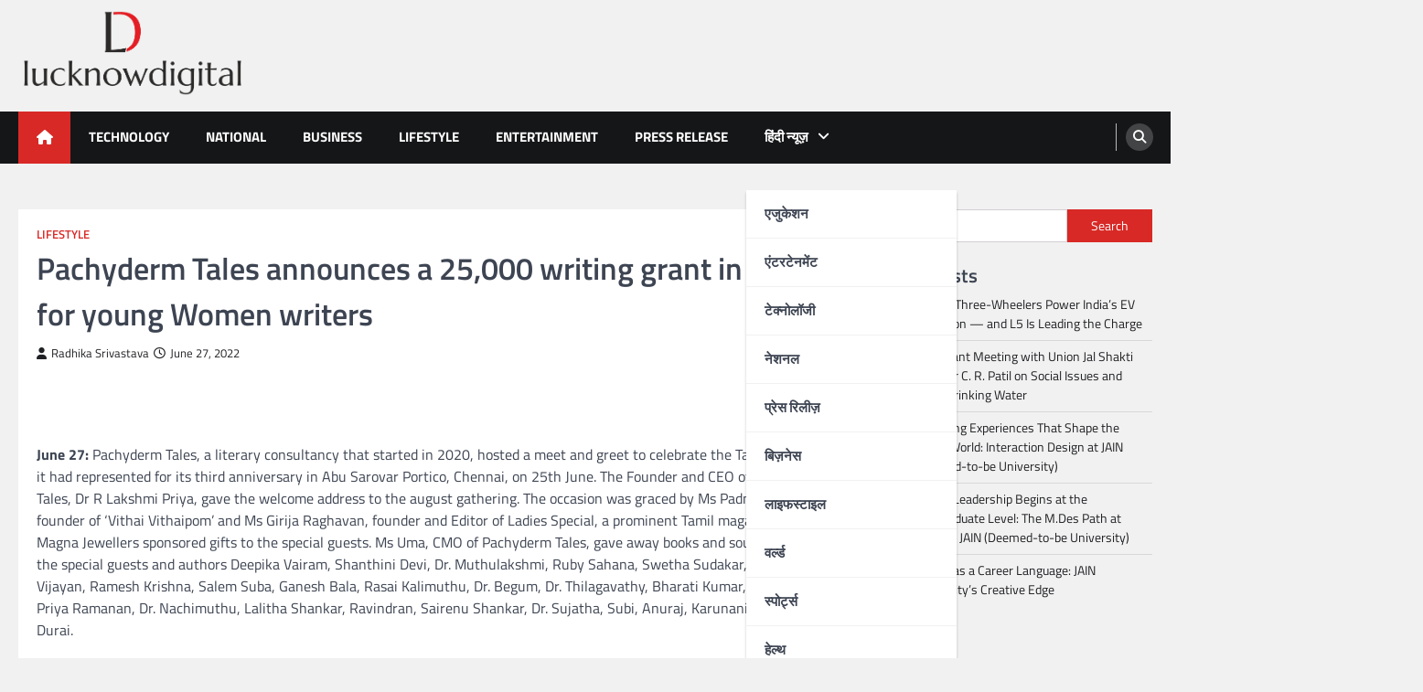

--- FILE ---
content_type: text/html; charset=UTF-8
request_url: https://lucnkowdigital.com/lifestyle/pachyderm-tales-announces-a-25000-writing-grant-in-tamil-for-young-women-writers/
body_size: 14615
content:
<!doctype html>
<html lang="en-US">
<head>
	<meta charset="UTF-8">
	<meta name="viewport" content="width=device-width, initial-scale=1">
	<link rel="profile" href="https://gmpg.org/xfn/11">

	<title>Pachyderm Tales announces a 25,000 writing grant in Tamil for young Women writers &#8211; Lucknow Digital</title>
<meta name='robots' content='max-image-preview:large' />
<link rel="alternate" type="application/rss+xml" title="Lucknow Digital &raquo; Feed" href="https://lucnkowdigital.com/feed/" />
<link rel="alternate" title="oEmbed (JSON)" type="application/json+oembed" href="https://lucnkowdigital.com/wp-json/oembed/1.0/embed?url=https%3A%2F%2Flucnkowdigital.com%2Flifestyle%2Fpachyderm-tales-announces-a-25000-writing-grant-in-tamil-for-young-women-writers%2F" />
<link rel="alternate" title="oEmbed (XML)" type="text/xml+oembed" href="https://lucnkowdigital.com/wp-json/oembed/1.0/embed?url=https%3A%2F%2Flucnkowdigital.com%2Flifestyle%2Fpachyderm-tales-announces-a-25000-writing-grant-in-tamil-for-young-women-writers%2F&#038;format=xml" />
<style id='wp-img-auto-sizes-contain-inline-css'>
img:is([sizes=auto i],[sizes^="auto," i]){contain-intrinsic-size:3000px 1500px}
/*# sourceURL=wp-img-auto-sizes-contain-inline-css */
</style>

<style id='wp-emoji-styles-inline-css'>

	img.wp-smiley, img.emoji {
		display: inline !important;
		border: none !important;
		box-shadow: none !important;
		height: 1em !important;
		width: 1em !important;
		margin: 0 0.07em !important;
		vertical-align: -0.1em !important;
		background: none !important;
		padding: 0 !important;
	}
/*# sourceURL=wp-emoji-styles-inline-css */
</style>
<link rel='stylesheet' id='wp-block-library-css' href='https://lucnkowdigital.com/wp-includes/css/dist/block-library/style.min.css?ver=a095764d7569322d678e052cf57b2e5e' media='all' />
<style id='wp-block-categories-inline-css'>
.wp-block-categories{box-sizing:border-box}.wp-block-categories.alignleft{margin-right:2em}.wp-block-categories.alignright{margin-left:2em}.wp-block-categories.wp-block-categories-dropdown.aligncenter{text-align:center}.wp-block-categories .wp-block-categories__label{display:block;width:100%}
/*# sourceURL=https://lucnkowdigital.com/wp-includes/blocks/categories/style.min.css */
</style>
<style id='wp-block-heading-inline-css'>
h1:where(.wp-block-heading).has-background,h2:where(.wp-block-heading).has-background,h3:where(.wp-block-heading).has-background,h4:where(.wp-block-heading).has-background,h5:where(.wp-block-heading).has-background,h6:where(.wp-block-heading).has-background{padding:1.25em 2.375em}h1.has-text-align-left[style*=writing-mode]:where([style*=vertical-lr]),h1.has-text-align-right[style*=writing-mode]:where([style*=vertical-rl]),h2.has-text-align-left[style*=writing-mode]:where([style*=vertical-lr]),h2.has-text-align-right[style*=writing-mode]:where([style*=vertical-rl]),h3.has-text-align-left[style*=writing-mode]:where([style*=vertical-lr]),h3.has-text-align-right[style*=writing-mode]:where([style*=vertical-rl]),h4.has-text-align-left[style*=writing-mode]:where([style*=vertical-lr]),h4.has-text-align-right[style*=writing-mode]:where([style*=vertical-rl]),h5.has-text-align-left[style*=writing-mode]:where([style*=vertical-lr]),h5.has-text-align-right[style*=writing-mode]:where([style*=vertical-rl]),h6.has-text-align-left[style*=writing-mode]:where([style*=vertical-lr]),h6.has-text-align-right[style*=writing-mode]:where([style*=vertical-rl]){rotate:180deg}
/*# sourceURL=https://lucnkowdigital.com/wp-includes/blocks/heading/style.min.css */
</style>
<style id='wp-block-latest-posts-inline-css'>
.wp-block-latest-posts{box-sizing:border-box}.wp-block-latest-posts.alignleft{margin-right:2em}.wp-block-latest-posts.alignright{margin-left:2em}.wp-block-latest-posts.wp-block-latest-posts__list{list-style:none}.wp-block-latest-posts.wp-block-latest-posts__list li{clear:both;overflow-wrap:break-word}.wp-block-latest-posts.is-grid{display:flex;flex-wrap:wrap}.wp-block-latest-posts.is-grid li{margin:0 1.25em 1.25em 0;width:100%}@media (min-width:600px){.wp-block-latest-posts.columns-2 li{width:calc(50% - .625em)}.wp-block-latest-posts.columns-2 li:nth-child(2n){margin-right:0}.wp-block-latest-posts.columns-3 li{width:calc(33.33333% - .83333em)}.wp-block-latest-posts.columns-3 li:nth-child(3n){margin-right:0}.wp-block-latest-posts.columns-4 li{width:calc(25% - .9375em)}.wp-block-latest-posts.columns-4 li:nth-child(4n){margin-right:0}.wp-block-latest-posts.columns-5 li{width:calc(20% - 1em)}.wp-block-latest-posts.columns-5 li:nth-child(5n){margin-right:0}.wp-block-latest-posts.columns-6 li{width:calc(16.66667% - 1.04167em)}.wp-block-latest-posts.columns-6 li:nth-child(6n){margin-right:0}}:root :where(.wp-block-latest-posts.is-grid){padding:0}:root :where(.wp-block-latest-posts.wp-block-latest-posts__list){padding-left:0}.wp-block-latest-posts__post-author,.wp-block-latest-posts__post-date{display:block;font-size:.8125em}.wp-block-latest-posts__post-excerpt,.wp-block-latest-posts__post-full-content{margin-bottom:1em;margin-top:.5em}.wp-block-latest-posts__featured-image a{display:inline-block}.wp-block-latest-posts__featured-image img{height:auto;max-width:100%;width:auto}.wp-block-latest-posts__featured-image.alignleft{float:left;margin-right:1em}.wp-block-latest-posts__featured-image.alignright{float:right;margin-left:1em}.wp-block-latest-posts__featured-image.aligncenter{margin-bottom:1em;text-align:center}
/*# sourceURL=https://lucnkowdigital.com/wp-includes/blocks/latest-posts/style.min.css */
</style>
<style id='wp-block-search-inline-css'>
.wp-block-search__button{margin-left:10px;word-break:normal}.wp-block-search__button.has-icon{line-height:0}.wp-block-search__button svg{height:1.25em;min-height:24px;min-width:24px;width:1.25em;fill:currentColor;vertical-align:text-bottom}:where(.wp-block-search__button){border:1px solid #ccc;padding:6px 10px}.wp-block-search__inside-wrapper{display:flex;flex:auto;flex-wrap:nowrap;max-width:100%}.wp-block-search__label{width:100%}.wp-block-search.wp-block-search__button-only .wp-block-search__button{box-sizing:border-box;display:flex;flex-shrink:0;justify-content:center;margin-left:0;max-width:100%}.wp-block-search.wp-block-search__button-only .wp-block-search__inside-wrapper{min-width:0!important;transition-property:width}.wp-block-search.wp-block-search__button-only .wp-block-search__input{flex-basis:100%;transition-duration:.3s}.wp-block-search.wp-block-search__button-only.wp-block-search__searchfield-hidden,.wp-block-search.wp-block-search__button-only.wp-block-search__searchfield-hidden .wp-block-search__inside-wrapper{overflow:hidden}.wp-block-search.wp-block-search__button-only.wp-block-search__searchfield-hidden .wp-block-search__input{border-left-width:0!important;border-right-width:0!important;flex-basis:0;flex-grow:0;margin:0;min-width:0!important;padding-left:0!important;padding-right:0!important;width:0!important}:where(.wp-block-search__input){appearance:none;border:1px solid #949494;flex-grow:1;font-family:inherit;font-size:inherit;font-style:inherit;font-weight:inherit;letter-spacing:inherit;line-height:inherit;margin-left:0;margin-right:0;min-width:3rem;padding:8px;text-decoration:unset!important;text-transform:inherit}:where(.wp-block-search__button-inside .wp-block-search__inside-wrapper){background-color:#fff;border:1px solid #949494;box-sizing:border-box;padding:4px}:where(.wp-block-search__button-inside .wp-block-search__inside-wrapper) .wp-block-search__input{border:none;border-radius:0;padding:0 4px}:where(.wp-block-search__button-inside .wp-block-search__inside-wrapper) .wp-block-search__input:focus{outline:none}:where(.wp-block-search__button-inside .wp-block-search__inside-wrapper) :where(.wp-block-search__button){padding:4px 8px}.wp-block-search.aligncenter .wp-block-search__inside-wrapper{margin:auto}.wp-block[data-align=right] .wp-block-search.wp-block-search__button-only .wp-block-search__inside-wrapper{float:right}
/*# sourceURL=https://lucnkowdigital.com/wp-includes/blocks/search/style.min.css */
</style>
<style id='wp-block-search-theme-inline-css'>
.wp-block-search .wp-block-search__label{font-weight:700}.wp-block-search__button{border:1px solid #ccc;padding:.375em .625em}
/*# sourceURL=https://lucnkowdigital.com/wp-includes/blocks/search/theme.min.css */
</style>
<style id='wp-block-group-inline-css'>
.wp-block-group{box-sizing:border-box}:where(.wp-block-group.wp-block-group-is-layout-constrained){position:relative}
/*# sourceURL=https://lucnkowdigital.com/wp-includes/blocks/group/style.min.css */
</style>
<style id='wp-block-group-theme-inline-css'>
:where(.wp-block-group.has-background){padding:1.25em 2.375em}
/*# sourceURL=https://lucnkowdigital.com/wp-includes/blocks/group/theme.min.css */
</style>
<style id='global-styles-inline-css'>
:root{--wp--preset--aspect-ratio--square: 1;--wp--preset--aspect-ratio--4-3: 4/3;--wp--preset--aspect-ratio--3-4: 3/4;--wp--preset--aspect-ratio--3-2: 3/2;--wp--preset--aspect-ratio--2-3: 2/3;--wp--preset--aspect-ratio--16-9: 16/9;--wp--preset--aspect-ratio--9-16: 9/16;--wp--preset--color--black: #000000;--wp--preset--color--cyan-bluish-gray: #abb8c3;--wp--preset--color--white: #ffffff;--wp--preset--color--pale-pink: #f78da7;--wp--preset--color--vivid-red: #cf2e2e;--wp--preset--color--luminous-vivid-orange: #ff6900;--wp--preset--color--luminous-vivid-amber: #fcb900;--wp--preset--color--light-green-cyan: #7bdcb5;--wp--preset--color--vivid-green-cyan: #00d084;--wp--preset--color--pale-cyan-blue: #8ed1fc;--wp--preset--color--vivid-cyan-blue: #0693e3;--wp--preset--color--vivid-purple: #9b51e0;--wp--preset--gradient--vivid-cyan-blue-to-vivid-purple: linear-gradient(135deg,rgb(6,147,227) 0%,rgb(155,81,224) 100%);--wp--preset--gradient--light-green-cyan-to-vivid-green-cyan: linear-gradient(135deg,rgb(122,220,180) 0%,rgb(0,208,130) 100%);--wp--preset--gradient--luminous-vivid-amber-to-luminous-vivid-orange: linear-gradient(135deg,rgb(252,185,0) 0%,rgb(255,105,0) 100%);--wp--preset--gradient--luminous-vivid-orange-to-vivid-red: linear-gradient(135deg,rgb(255,105,0) 0%,rgb(207,46,46) 100%);--wp--preset--gradient--very-light-gray-to-cyan-bluish-gray: linear-gradient(135deg,rgb(238,238,238) 0%,rgb(169,184,195) 100%);--wp--preset--gradient--cool-to-warm-spectrum: linear-gradient(135deg,rgb(74,234,220) 0%,rgb(151,120,209) 20%,rgb(207,42,186) 40%,rgb(238,44,130) 60%,rgb(251,105,98) 80%,rgb(254,248,76) 100%);--wp--preset--gradient--blush-light-purple: linear-gradient(135deg,rgb(255,206,236) 0%,rgb(152,150,240) 100%);--wp--preset--gradient--blush-bordeaux: linear-gradient(135deg,rgb(254,205,165) 0%,rgb(254,45,45) 50%,rgb(107,0,62) 100%);--wp--preset--gradient--luminous-dusk: linear-gradient(135deg,rgb(255,203,112) 0%,rgb(199,81,192) 50%,rgb(65,88,208) 100%);--wp--preset--gradient--pale-ocean: linear-gradient(135deg,rgb(255,245,203) 0%,rgb(182,227,212) 50%,rgb(51,167,181) 100%);--wp--preset--gradient--electric-grass: linear-gradient(135deg,rgb(202,248,128) 0%,rgb(113,206,126) 100%);--wp--preset--gradient--midnight: linear-gradient(135deg,rgb(2,3,129) 0%,rgb(40,116,252) 100%);--wp--preset--font-size--small: 13px;--wp--preset--font-size--medium: 20px;--wp--preset--font-size--large: 36px;--wp--preset--font-size--x-large: 42px;--wp--preset--spacing--20: 0.44rem;--wp--preset--spacing--30: 0.67rem;--wp--preset--spacing--40: 1rem;--wp--preset--spacing--50: 1.5rem;--wp--preset--spacing--60: 2.25rem;--wp--preset--spacing--70: 3.38rem;--wp--preset--spacing--80: 5.06rem;--wp--preset--shadow--natural: 6px 6px 9px rgba(0, 0, 0, 0.2);--wp--preset--shadow--deep: 12px 12px 50px rgba(0, 0, 0, 0.4);--wp--preset--shadow--sharp: 6px 6px 0px rgba(0, 0, 0, 0.2);--wp--preset--shadow--outlined: 6px 6px 0px -3px rgb(255, 255, 255), 6px 6px rgb(0, 0, 0);--wp--preset--shadow--crisp: 6px 6px 0px rgb(0, 0, 0);}:where(.is-layout-flex){gap: 0.5em;}:where(.is-layout-grid){gap: 0.5em;}body .is-layout-flex{display: flex;}.is-layout-flex{flex-wrap: wrap;align-items: center;}.is-layout-flex > :is(*, div){margin: 0;}body .is-layout-grid{display: grid;}.is-layout-grid > :is(*, div){margin: 0;}:where(.wp-block-columns.is-layout-flex){gap: 2em;}:where(.wp-block-columns.is-layout-grid){gap: 2em;}:where(.wp-block-post-template.is-layout-flex){gap: 1.25em;}:where(.wp-block-post-template.is-layout-grid){gap: 1.25em;}.has-black-color{color: var(--wp--preset--color--black) !important;}.has-cyan-bluish-gray-color{color: var(--wp--preset--color--cyan-bluish-gray) !important;}.has-white-color{color: var(--wp--preset--color--white) !important;}.has-pale-pink-color{color: var(--wp--preset--color--pale-pink) !important;}.has-vivid-red-color{color: var(--wp--preset--color--vivid-red) !important;}.has-luminous-vivid-orange-color{color: var(--wp--preset--color--luminous-vivid-orange) !important;}.has-luminous-vivid-amber-color{color: var(--wp--preset--color--luminous-vivid-amber) !important;}.has-light-green-cyan-color{color: var(--wp--preset--color--light-green-cyan) !important;}.has-vivid-green-cyan-color{color: var(--wp--preset--color--vivid-green-cyan) !important;}.has-pale-cyan-blue-color{color: var(--wp--preset--color--pale-cyan-blue) !important;}.has-vivid-cyan-blue-color{color: var(--wp--preset--color--vivid-cyan-blue) !important;}.has-vivid-purple-color{color: var(--wp--preset--color--vivid-purple) !important;}.has-black-background-color{background-color: var(--wp--preset--color--black) !important;}.has-cyan-bluish-gray-background-color{background-color: var(--wp--preset--color--cyan-bluish-gray) !important;}.has-white-background-color{background-color: var(--wp--preset--color--white) !important;}.has-pale-pink-background-color{background-color: var(--wp--preset--color--pale-pink) !important;}.has-vivid-red-background-color{background-color: var(--wp--preset--color--vivid-red) !important;}.has-luminous-vivid-orange-background-color{background-color: var(--wp--preset--color--luminous-vivid-orange) !important;}.has-luminous-vivid-amber-background-color{background-color: var(--wp--preset--color--luminous-vivid-amber) !important;}.has-light-green-cyan-background-color{background-color: var(--wp--preset--color--light-green-cyan) !important;}.has-vivid-green-cyan-background-color{background-color: var(--wp--preset--color--vivid-green-cyan) !important;}.has-pale-cyan-blue-background-color{background-color: var(--wp--preset--color--pale-cyan-blue) !important;}.has-vivid-cyan-blue-background-color{background-color: var(--wp--preset--color--vivid-cyan-blue) !important;}.has-vivid-purple-background-color{background-color: var(--wp--preset--color--vivid-purple) !important;}.has-black-border-color{border-color: var(--wp--preset--color--black) !important;}.has-cyan-bluish-gray-border-color{border-color: var(--wp--preset--color--cyan-bluish-gray) !important;}.has-white-border-color{border-color: var(--wp--preset--color--white) !important;}.has-pale-pink-border-color{border-color: var(--wp--preset--color--pale-pink) !important;}.has-vivid-red-border-color{border-color: var(--wp--preset--color--vivid-red) !important;}.has-luminous-vivid-orange-border-color{border-color: var(--wp--preset--color--luminous-vivid-orange) !important;}.has-luminous-vivid-amber-border-color{border-color: var(--wp--preset--color--luminous-vivid-amber) !important;}.has-light-green-cyan-border-color{border-color: var(--wp--preset--color--light-green-cyan) !important;}.has-vivid-green-cyan-border-color{border-color: var(--wp--preset--color--vivid-green-cyan) !important;}.has-pale-cyan-blue-border-color{border-color: var(--wp--preset--color--pale-cyan-blue) !important;}.has-vivid-cyan-blue-border-color{border-color: var(--wp--preset--color--vivid-cyan-blue) !important;}.has-vivid-purple-border-color{border-color: var(--wp--preset--color--vivid-purple) !important;}.has-vivid-cyan-blue-to-vivid-purple-gradient-background{background: var(--wp--preset--gradient--vivid-cyan-blue-to-vivid-purple) !important;}.has-light-green-cyan-to-vivid-green-cyan-gradient-background{background: var(--wp--preset--gradient--light-green-cyan-to-vivid-green-cyan) !important;}.has-luminous-vivid-amber-to-luminous-vivid-orange-gradient-background{background: var(--wp--preset--gradient--luminous-vivid-amber-to-luminous-vivid-orange) !important;}.has-luminous-vivid-orange-to-vivid-red-gradient-background{background: var(--wp--preset--gradient--luminous-vivid-orange-to-vivid-red) !important;}.has-very-light-gray-to-cyan-bluish-gray-gradient-background{background: var(--wp--preset--gradient--very-light-gray-to-cyan-bluish-gray) !important;}.has-cool-to-warm-spectrum-gradient-background{background: var(--wp--preset--gradient--cool-to-warm-spectrum) !important;}.has-blush-light-purple-gradient-background{background: var(--wp--preset--gradient--blush-light-purple) !important;}.has-blush-bordeaux-gradient-background{background: var(--wp--preset--gradient--blush-bordeaux) !important;}.has-luminous-dusk-gradient-background{background: var(--wp--preset--gradient--luminous-dusk) !important;}.has-pale-ocean-gradient-background{background: var(--wp--preset--gradient--pale-ocean) !important;}.has-electric-grass-gradient-background{background: var(--wp--preset--gradient--electric-grass) !important;}.has-midnight-gradient-background{background: var(--wp--preset--gradient--midnight) !important;}.has-small-font-size{font-size: var(--wp--preset--font-size--small) !important;}.has-medium-font-size{font-size: var(--wp--preset--font-size--medium) !important;}.has-large-font-size{font-size: var(--wp--preset--font-size--large) !important;}.has-x-large-font-size{font-size: var(--wp--preset--font-size--x-large) !important;}
/*# sourceURL=global-styles-inline-css */
</style>

<style id='classic-theme-styles-inline-css'>
/*! This file is auto-generated */
.wp-block-button__link{color:#fff;background-color:#32373c;border-radius:9999px;box-shadow:none;text-decoration:none;padding:calc(.667em + 2px) calc(1.333em + 2px);font-size:1.125em}.wp-block-file__button{background:#32373c;color:#fff;text-decoration:none}
/*# sourceURL=/wp-includes/css/classic-themes.min.css */
</style>
<link rel='stylesheet' id='legal-news-slick-style-css' href='https://lucnkowdigital.com/wp-content/themes/legal-news/assets/css/slick.min.css?ver=1.8.0' media='all' />
<link rel='stylesheet' id='legal-news-fontawesome-style-css' href='https://lucnkowdigital.com/wp-content/themes/legal-news/assets/css/fontawesome.min.css?ver=6.4.2' media='all' />
<link rel='stylesheet' id='legal-news-style-css' href='https://lucnkowdigital.com/wp-content/themes/legal-news/style.css?ver=1.3.4' media='all' />
<style id='legal-news-style-inline-css'>

    /* Color */
    :root {
        --primary-color: #d82926;
        --header-text-color: #blank;
    }
    
    /* Typograhpy */
    :root {
        --font-heading: "Titillium Web", serif;
        --font-main: -apple-system, BlinkMacSystemFont,"Titillium Web", "Segoe UI", Roboto, Oxygen-Sans, Ubuntu, Cantarell, "Helvetica Neue", sans-serif;
    }

    body,
	button, input, select, optgroup, textarea {
        font-family: "Titillium Web", serif;
	}

	.site-title a {
        font-family: "Titillium Web", serif;
	}
    
	.site-description {
        font-family: "Titillium Web", serif;
	}
    
/*# sourceURL=legal-news-style-inline-css */
</style>
<link rel='stylesheet' id='legal-news-google-fonts-css' href='https://lucnkowdigital.com/wp-content/fonts/bc83cdb38a0c5ca9802ee5904ff6e78d.css' media='all' />
<script src="https://lucnkowdigital.com/wp-includes/js/jquery/jquery.min.js?ver=3.7.1" id="jquery-core-js"></script>
<script src="https://lucnkowdigital.com/wp-includes/js/jquery/jquery-migrate.min.js?ver=3.4.1" id="jquery-migrate-js"></script>
<link rel="https://api.w.org/" href="https://lucnkowdigital.com/wp-json/" /><link rel="alternate" title="JSON" type="application/json" href="https://lucnkowdigital.com/wp-json/wp/v2/posts/11818" /><link rel="EditURI" type="application/rsd+xml" title="RSD" href="https://lucnkowdigital.com/xmlrpc.php?rsd" />
<link rel="canonical" href="https://lucnkowdigital.com/lifestyle/pachyderm-tales-announces-a-25000-writing-grant-in-tamil-for-young-women-writers/" />
<link rel='shortlink' href='https://lucnkowdigital.com/?p=11818' />
<!-- Google tag (gtag.js) -->
<script async src="https://www.googletagmanager.com/gtag/js?id=G-J1MEEQ3CZC"></script>
<script>
  window.dataLayer = window.dataLayer || [];
  function gtag(){dataLayer.push(arguments);}
  gtag('js', new Date());

  gtag('config', 'G-J1MEEQ3CZC');
</script>
<style type="text/css" id="breadcrumb-trail-css">.trail-items li::after {content: "/";}</style>
		<style type="text/css">
					.site-title,
			.site-description {
				position: absolute;
				clip: rect(1px, 1px, 1px, 1px);
				}
					</style>
		<link rel="icon" href="https://lucnkowdigital.com/wp-content/uploads/2023/04/cropped-lucknowdigital-32x32.jpg" sizes="32x32" />
<link rel="icon" href="https://lucnkowdigital.com/wp-content/uploads/2023/04/cropped-lucknowdigital-192x192.jpg" sizes="192x192" />
<link rel="apple-touch-icon" href="https://lucnkowdigital.com/wp-content/uploads/2023/04/cropped-lucknowdigital-180x180.jpg" />
<meta name="msapplication-TileImage" content="https://lucnkowdigital.com/wp-content/uploads/2023/04/cropped-lucknowdigital-270x270.jpg" />
		<style id="wp-custom-css">
			.mag-post-single .mag-post-img > a{
	height:50%;
}
.site-branding {
    width: 250px !important;
}		</style>
		</head>

<body class="wp-singular post-template-default single single-post postid-11818 single-format-standard wp-custom-logo wp-embed-responsive wp-theme-legal-news light-theme right-sidebar">
<div id="page" class="site ascendoor-site-wrapper">
	<a class="skip-link screen-reader-text" href="#primary">Skip to content</a>
	<header id="masthead" class="site-header">
				<div class="middle-header-part " style="background-image: url('')">
			<div class="ascendoor-wrapper">
				<div class="middle-header-wrapper">
					<div class="site-branding">
													<div class="site-logo">
								<a href="https://lucnkowdigital.com/" class="custom-logo-link" rel="home"><img width="2341" height="1085" src="https://lucnkowdigital.com/wp-content/uploads/2025/11/lucknowdigital.png" class="custom-logo" alt="Lucknow Digital" decoding="async" fetchpriority="high" /></a>							</div>
												<div class="site-identity">
															<p class="site-title"><a href="https://lucnkowdigital.com/" rel="home">Lucknow Digital</a></p>
														</div>
					</div><!-- .site-branding -->
									</div>
			</div>
		</div>
		<div class="bottom-header-part">
			<div class="ascendoor-wrapper">
				<div class="bottom-header-wrapper">
					<div class="navigation-part">
						<span class="ascendoor-home-icon">
							<a href="https://lucnkowdigital.com" aria-label="home icon">
								<i class="fa fa-home" aria-hidden="true"></i>
							</a>
						</span>
						<nav id="site-navigation" class="main-navigation">
							<button class="menu-toggle" aria-controls="primary-menu" aria-expanded="false" aria-label="menu toggle">
								<span></span>
								<span></span>
								<span></span>
							</button>
							<div class="main-navigation-links">
								<div class="menu-new-container"><ul id="menu-new" class="menu"><li id="menu-item-10427" class="menu-item menu-item-type-taxonomy menu-item-object-category menu-item-10427"><a href="https://lucnkowdigital.com/category/technology/">Technology</a></li>
<li id="menu-item-10425" class="menu-item menu-item-type-taxonomy menu-item-object-category menu-item-10425"><a href="https://lucnkowdigital.com/category/national/">National</a></li>
<li id="menu-item-10422" class="menu-item menu-item-type-taxonomy menu-item-object-category menu-item-10422"><a href="https://lucnkowdigital.com/category/business/">Business</a></li>
<li id="menu-item-10423" class="menu-item menu-item-type-taxonomy menu-item-object-category current-post-ancestor current-menu-parent current-post-parent menu-item-10423"><a href="https://lucnkowdigital.com/category/lifestyle/">Lifestyle</a></li>
<li id="menu-item-10426" class="menu-item menu-item-type-taxonomy menu-item-object-category menu-item-10426"><a href="https://lucnkowdigital.com/category/entertainment/">Entertainment</a></li>
<li id="menu-item-10421" class="menu-item menu-item-type-taxonomy menu-item-object-category menu-item-10421"><a href="https://lucnkowdigital.com/category/press-release/">Press Release</a></li>
<li id="menu-item-10921" class="menu-item menu-item-type-custom menu-item-object-custom menu-item-has-children menu-item-10921"><a href="#">हिंदी न्यूज़</a>
<ul class="sub-menu">
	<li id="menu-item-10922" class="menu-item menu-item-type-taxonomy menu-item-object-category menu-item-10922"><a href="https://lucnkowdigital.com/category/education-hindi/">एजुकेशन</a></li>
	<li id="menu-item-10923" class="menu-item menu-item-type-taxonomy menu-item-object-category menu-item-10923"><a href="https://lucnkowdigital.com/category/entertainment-hindi/">एंटरटेनमेंट</a></li>
	<li id="menu-item-10924" class="menu-item menu-item-type-taxonomy menu-item-object-category menu-item-10924"><a href="https://lucnkowdigital.com/category/technology-hindi/">टेक्नोलॉजी</a></li>
	<li id="menu-item-10925" class="menu-item menu-item-type-taxonomy menu-item-object-category menu-item-10925"><a href="https://lucnkowdigital.com/category/national-hindi/">नेशनल</a></li>
	<li id="menu-item-10926" class="menu-item menu-item-type-taxonomy menu-item-object-category menu-item-10926"><a href="https://lucnkowdigital.com/category/pr-hindi/">प्रेस रिलीज़</a></li>
	<li id="menu-item-10927" class="menu-item menu-item-type-taxonomy menu-item-object-category menu-item-10927"><a href="https://lucnkowdigital.com/category/business-hindi/">बिज़नेस</a></li>
	<li id="menu-item-10928" class="menu-item menu-item-type-taxonomy menu-item-object-category menu-item-10928"><a href="https://lucnkowdigital.com/category/lifestyle-hindi/">लाइफस्टाइल</a></li>
	<li id="menu-item-10929" class="menu-item menu-item-type-taxonomy menu-item-object-category menu-item-10929"><a href="https://lucnkowdigital.com/category/world-hindi/">वर्ल्ड</a></li>
	<li id="menu-item-10930" class="menu-item menu-item-type-taxonomy menu-item-object-category menu-item-10930"><a href="https://lucnkowdigital.com/category/sports-hindi/">स्पोर्ट्स</a></li>
	<li id="menu-item-10931" class="menu-item menu-item-type-taxonomy menu-item-object-category menu-item-10931"><a href="https://lucnkowdigital.com/category/health-hindi/">हेल्थ</a></li>
</ul>
</li>
</ul></div>							</div>
						</nav><!-- #site-navigation -->
					</div>
					<div class="bottom-header-right-part">
						<div class="header-search">
							<div class="header-search-wrap">
								<a href="#" title="Search" class="header-search-icon" aria-label="search">
									<i class="fa fa-search"></i>
								</a>
								<div class="header-search-form">
									<form role="search" method="get" class="search-form" action="https://lucnkowdigital.com/">
				<label>
					<span class="screen-reader-text">Search for:</span>
					<input type="search" class="search-field" placeholder="Search &hellip;" value="" name="s" />
				</label>
				<input type="submit" class="search-submit" value="Search" />
			</form>								</div>
							</div>
						</div>
					</div>
				</div>
			</div>
		</div>
	</header><!-- #masthead -->

			<div id="content" class="site-content">
			<div class="ascendoor-wrapper">
				<div class="ascendoor-page">
	<main id="primary" class="site-main">

	
<article id="post-11818" class="post-11818 post type-post status-publish format-standard hentry category-lifestyle tag-lifestyle">
	<div class="mag-post-single">
		<div class="mag-post-detail">
			<div class="mag-post-category">
				<a href="https://lucnkowdigital.com/category/lifestyle/">Lifestyle</a>			</div>
			<header class="entry-header">
				<h1 class="entry-title">Pachyderm Tales announces a 25,000 writing grant in Tamil for young Women writers</h1>					<div class="mag-post-meta">
						<span class="post-author"> <a class="url fn n" href="https://lucnkowdigital.com/author/lucnkowdigital/"><i class="fas fa-user"></i>Radhika Srivastava</a></span><span class="post-date"><a href="https://lucnkowdigital.com/lifestyle/pachyderm-tales-announces-a-25000-writing-grant-in-tamil-for-young-women-writers/" rel="bookmark"><i class="far fa-clock"></i><time class="entry-date published" datetime="2022-06-27T11:32:24+05:30">June 27, 2022</time><time class="updated" datetime="2022-06-27T12:20:11+05:30">June 27, 2022</time></a></span>					</div>
							</header><!-- .entry-header -->
		</div>
				<div class="entry-content">
			<div class="dsprime"><img decoding="async" width="640" height="427" src="https://pnn.digital/wp-content/uploads/2022/06/Pachyderm-Tales-announces-1024x683.jpg" class="attachment-large size-large wp-post-image" alt="" loading="lazy" style="margin-bottom: 10px" /></div>
<p><strong>June 27:</strong> Pachyderm Tales, a literary consultancy that started in 2020, hosted a meet and greet to celebrate the Tamil writers it had represented for its third anniversary in Abu Sarovar Portico, Chennai, on 25th June. The Founder and CEO of Pachyderm Tales, Dr R Lakshmi Priya, gave the welcome address to the august gathering. The occasion was graced by Ms Padmapriya, the founder of &#8216;Vithai Vithaipom&#8217; and Ms Girija Raghavan, founder and Editor of Ladies Special, a prominent Tamil magazine. Magna Jewellers sponsored gifts to the special guests. Ms Uma, CMO of Pachyderm Tales, gave away books and souvenirs to the special guests and authors Deepika Vairam, Shanthini Devi, Dr. Muthulakshmi, Ruby Sahana, Swetha Sudakar, Muthu Vijayan, Ramesh Krishna, Salem Suba, Ganesh Bala, Rasai Kalimuthu, Dr. Begum, Dr. Thilagavathy, Bharati Kumar, Dr. Deepa Priya Ramanan, Dr. Nachimuthu, Lalitha Shankar, Ravindran, Sairenu Shankar, Dr. Sujatha, Subi, Anuraj, Karunanidhi and Durai.&nbsp;</p>
<p>As a part of the event, a writing grant of 25,000 INR was announced to promote writing culture in Tamil among Womxn under 25. &#8220;The grant would be awarded to a deserving individual every year,&#8221; says Pachyderm Tales. The grant would support all the young women who want to take time off and finish their half-finished novels. Ms Mohanasundari, CEO of Sharp Electrodes, sponsors this year&#8217;s Grant in memory of her husband, Mr Jagannathan.&nbsp;</p>
<p>To further encourage writing in Tamil, a short story writing competition was also announced for Tamil girls across<strong> </strong>the globe. This is in collaboration with Ladies Special Magazine. Ms Girija Raghavan unveiled this poster, and Sowbagya Home appliances would give prizes for the same. &#8220;Progressive subjects have been selected for the contest, and it will be great watching young minds tackle the issues of today and propose fresh solutions to them&#8221;, – declares Uma Aparna, the Co-Director of Pachyderm Tales.As many as thirty Tamil authors were part of this event. All of their books were represented by Pachyderm Tales. &#8220;It is so moving and refreshing to see the authors&#8217; affection for us. It encourages us to do more for them, bring more books to the society at large,&#8221; said Dr Lakshmi Priya, the Director of Pachyderm Tales. The authors shared the stories of their Penhood on how writing keeps them happy and positive. The Jumbo clan members Shanthini Devi, Poornima Shree and Akshaya Chandru, helped organise the event. Ms Girija Raghavan, Director, Editor – Ladies Special Magazine, spoke on how technology is essential in developing the regional languages today, while Padma Priya addressed the extremely important contemporary issue &#8211; the environment. Her speech focused on how writing on environmental issues can help in positive transformation. Posters of three books written in Tamil and represented by Pachyderm Tales to be published by Ukiyoto Publishing house were also launched during the event.<strong>&nbsp;</strong></p>
<p><em>If you have any objection to this press release content, kindly contact pr.error.rectification@gmail.com to notify us. We will respond and rectify the situation in the next 24 hours</em>.</p>
		</div><!-- .entry-content -->
	</div>

	<footer class="entry-footer">
		<span class="tags-links">Tagged <a href="https://lucnkowdigital.com/tag/lifestyle/" rel="tag">lifestyle</a></span>	</footer><!-- .entry-footer -->
</article><!-- #post-11818 -->

	<nav class="navigation post-navigation" aria-label="Posts">
		<h2 class="screen-reader-text">Post navigation</h2>
		<div class="nav-links"><div class="nav-previous"><a href="https://lucnkowdigital.com/business/in-a-first-laasmo-becomes-the-first-personal-care-brand-in-india-to-develop-products-using-plant-stem-cell/" rel="prev"><span>&#10229;</span> <span class="nav-title">In a first, Laasmo becomes the first personal care brand in India to develop products using plant stem cell</span></a></div><div class="nav-next"><a href="https://lucnkowdigital.com/health/surgeries-for-hiv-positive-patients-made-easy-and-accessible-by-ncr-based-healthcare-startup-firstcure-health/" rel="next"><span class="nav-title">Surgeries for HIV-positive patients made easy and accessible by NCR-based Healthcare Startup FirstCure Health</span> <span>&#10230;</span></a></div></div>
	</nav>				<div class="related-posts">
					<h2>Related Posts</h2>
					<div class="magazine-archive-layout grid-layout grid-column-3">
													<article id="post-46614" class="post-46614 post type-post status-publish format-standard has-post-thumbnail hentry category-lifestyle tag-lifestyle">
								<div class="mag-post-single">
									<div class="mag-post-img">
										
			<div class="post-thumbnail">
				<img width="1200" height="675" src="https://lucnkowdigital.com/wp-content/uploads/2024/12/image-DR1.jpg" class="attachment-post-thumbnail size-post-thumbnail wp-post-image" alt="" decoding="async" />			</div><!-- .post-thumbnail -->

											</div>
									<div class="mag-post-detail">
										<h5 class="entry-title mag-post-title"><a href="https://lucnkowdigital.com/lifestyle/on-sidelines-of-rkdf-universitys-historic-convocation-dr-habibs-books-launched/" rel="bookmark">On sidelines of RKDF University’s Historic Convocation – Dr. Habib’s books launched</a></h5>										<div class="mag-post-excerpt">
											<p>Ranchi (Jharkhand) [India], December 23: Dr B. N. Singh, Director Management, RKDF University- Bhopal &amp; Prof (Dr) S. Chatterjee, Vice&hellip;</p>
										</div><!-- .entry-content -->
									</div>
								</div>
							</article>
														<article id="post-56160" class="post-56160 post type-post status-publish format-standard has-post-thumbnail hentry category-lifestyle tag-lifestyle">
								<div class="mag-post-single">
									<div class="mag-post-img">
										
			<div class="post-thumbnail">
				<img width="1200" height="675" src="https://lucnkowdigital.com/wp-content/uploads/2025/09/08-09-25-2526008323-Unlimited-Unnati-Foundation-.jpg" class="attachment-post-thumbnail size-post-thumbnail wp-post-image" alt="" decoding="async" />			</div><!-- .post-thumbnail -->

											</div>
									<div class="mag-post-detail">
										<h5 class="entry-title mag-post-title"><a href="https://lucnkowdigital.com/lifestyle/unlimited-unnati-i-can-i-will-foundation-hosted-inspiring-epad-session-to-empower-sme-entrepreneurs/" rel="bookmark">Unlimited Unnati &amp; I Can I Will Foundation Hosted Inspiring ePaD Session to Empower SME Entrepreneurs</a></h5>										<div class="mag-post-excerpt">
											<p>Ahmedabad (Gujarat) [India], September 8: Unlimited Unnati proudly hosted yet another inspiring session of ePaD – a premier growth journey&hellip;</p>
										</div><!-- .entry-content -->
									</div>
								</div>
							</article>
														<article id="post-52067" class="post-52067 post type-post status-publish format-standard has-post-thumbnail hentry category-lifestyle tag-lifestyle">
								<div class="mag-post-single">
									<div class="mag-post-img">
										
			<div class="post-thumbnail">
				<img width="1200" height="675" src="https://lucnkowdigital.com/wp-content/uploads/2025/06/image-2526003032-1.jpg" class="attachment-post-thumbnail size-post-thumbnail wp-post-image" alt="" decoding="async" />			</div><!-- .post-thumbnail -->

											</div>
									<div class="mag-post-detail">
										<h5 class="entry-title mag-post-title"><a href="https://lucnkowdigital.com/lifestyle/150-venture-capitalists-and-investors-participate-in-masters-union-demo-day-2025/" rel="bookmark">150+ Venture Capitalists and Investors participate in Masters’ Union Demo Day 2025</a></h5>										<div class="mag-post-excerpt">
											<p>Gurugram (Haryana) [India], June 2: Over 150 venture capital firms and angel investors participated in Masters’ Union Demo Day 2025,&hellip;</p>
										</div><!-- .entry-content -->
									</div>
								</div>
							</article>
												</div>
				</div>
				
	</main><!-- #main -->
	
<aside id="secondary" class="widget-area">
	<section id="block-2" class="widget widget_block widget_search"><form role="search" method="get" action="https://lucnkowdigital.com/" class="wp-block-search__button-outside wp-block-search__text-button wp-block-search"    ><label class="wp-block-search__label" for="wp-block-search__input-1" >Search</label><div class="wp-block-search__inside-wrapper" ><input class="wp-block-search__input" id="wp-block-search__input-1" placeholder="" value="" type="search" name="s" required /><button aria-label="Search" class="wp-block-search__button wp-element-button" type="submit" >Search</button></div></form></section><section id="block-3" class="widget widget_block"><div class="wp-block-group"><div class="wp-block-group__inner-container is-layout-flow wp-block-group-is-layout-flow"><h2 class="wp-block-heading">Recent Posts</h2><ul class="wp-block-latest-posts__list wp-block-latest-posts"><li><a class="wp-block-latest-posts__post-title" href="https://lucnkowdigital.com/business/electric-three-wheelers-power-indias-ev-transition-and-l5-is-leading-the-charge/">Electric Three-Wheelers Power India’s EV Transition — and L5 Is Leading the Charge</a></li>
<li><a class="wp-block-latest-posts__post-title" href="https://lucnkowdigital.com/lifestyle/significant-meeting-with-union-jal-shakti-minister-c-r-patil-on-social-issues-and-clean-drinking-water/">Significant Meeting with Union Jal Shakti Minister C. R. Patil on Social Issues and Clean Drinking Water</a></li>
<li><a class="wp-block-latest-posts__post-title" href="https://lucnkowdigital.com/education/designing-experiences-that-shape-the-digital-world-interaction-design-at-jain-deemed-to-be-university/">Designing Experiences That Shape the Digital World: Interaction Design at JAIN (Deemed-to-be University)</a></li>
<li><a class="wp-block-latest-posts__post-title" href="https://lucnkowdigital.com/education/design-leadership-begins-at-the-postgraduate-level-the-m-des-path-at-sdmca-jain-deemed-to-be-university/">Design Leadership Begins at the Postgraduate Level: The M.Des Path at SDMCA, JAIN (Deemed-to-be University)</a></li>
<li><a class="wp-block-latest-posts__post-title" href="https://lucnkowdigital.com/education/design-as-a-career-language-jain-universitys-creative-edge/">Design as a Career Language: JAIN University’s Creative Edge</a></li>
</ul></div></div></section><section id="block-6" class="widget widget_block"><div class="wp-block-group"><div class="wp-block-group__inner-container is-layout-flow wp-block-group-is-layout-flow"><h2 class="wp-block-heading">Categories</h2><ul class="wp-block-categories-list wp-block-categories">	<li class="cat-item cat-item-2"><a href="https://lucnkowdigital.com/category/business/">Business</a>
</li>
	<li class="cat-item cat-item-9"><a href="https://lucnkowdigital.com/category/education/">Education</a>
</li>
	<li class="cat-item cat-item-11"><a href="https://lucnkowdigital.com/category/entertainment/">Entertainment</a>
</li>
	<li class="cat-item cat-item-17"><a href="https://lucnkowdigital.com/category/health/">Health</a>
</li>
	<li class="cat-item cat-item-6"><a href="https://lucnkowdigital.com/category/lifestyle/">Lifestyle</a>
</li>
	<li class="cat-item cat-item-43"><a href="https://lucnkowdigital.com/category/national/">National</a>
</li>
	<li class="cat-item cat-item-1505"><a href="https://lucnkowdigital.com/category/news/">News</a>
</li>
	<li class="cat-item cat-item-3"><a href="https://lucnkowdigital.com/category/press-release/">Press Release</a>
</li>
	<li class="cat-item cat-item-49"><a href="https://lucnkowdigital.com/category/sports/">Sports</a>
</li>
	<li class="cat-item cat-item-42"><a href="https://lucnkowdigital.com/category/technology/">Technology</a>
</li>
	<li class="cat-item cat-item-1"><a href="https://lucnkowdigital.com/category/uncategorized/">Uncategorized</a>
</li>
	<li class="cat-item cat-item-37"><a href="https://lucnkowdigital.com/category/world/">World</a>
</li>
	<li class="cat-item cat-item-1181"><a href="https://lucnkowdigital.com/category/education-hindi/">एजुकेशन</a>
</li>
	<li class="cat-item cat-item-1184"><a href="https://lucnkowdigital.com/category/entertainment-hindi/">एंटरटेनमेंट</a>
</li>
	<li class="cat-item cat-item-1180"><a href="https://lucnkowdigital.com/category/technology-hindi/">टेक्नोलॉजी</a>
</li>
	<li class="cat-item cat-item-1179"><a href="https://lucnkowdigital.com/category/national-hindi/">नेशनल</a>
</li>
	<li class="cat-item cat-item-1182"><a href="https://lucnkowdigital.com/category/pr-hindi/">प्रेस रिलीज़</a>
</li>
	<li class="cat-item cat-item-1176"><a href="https://lucnkowdigital.com/category/business-hindi/">बिज़नेस</a>
</li>
	<li class="cat-item cat-item-1183"><a href="https://lucnkowdigital.com/category/lifestyle-hindi/">लाइफस्टाइल</a>
</li>
	<li class="cat-item cat-item-1178"><a href="https://lucnkowdigital.com/category/world-hindi/">वर्ल्ड</a>
</li>
	<li class="cat-item cat-item-1175"><a href="https://lucnkowdigital.com/category/sports-hindi/">स्पोर्ट्स</a>
</li>
	<li class="cat-item cat-item-1177"><a href="https://lucnkowdigital.com/category/health-hindi/">हेल्थ</a>
</li>
</ul></div></div></section></aside><!-- #secondary -->
</div>
</div>
</div><!-- #content -->

<footer id="colophon" class="site-footer">
	<div class="site-footer-bottom">
	<div class="ascendoor-wrapper">
		<div class="site-footer-bottom-wrapper">
			<div class="site-info">
						<span>Copyright &copy; 2026 <a href="https://lucnkowdigital.com/">Lucknow Digital</a> | Legal News&nbsp;by&nbsp;<a target="_blank" href="https://ascendoor.com/">Ascendoor</a> | Powered by <a href="https://wordpress.org/" target="_blank">WordPress</a>. </span>					
						</div><!-- .site-info -->
				</div>
			</div>
		</div>
	</footer><!-- #colophon -->

			<a href="#" id="scroll-to-top" class="magazine-scroll-to-top" aria-label="scroll to top"><i class="fas fa-chevron-up"></i></a>
		</div><!-- #page -->

<script type="speculationrules">
{"prefetch":[{"source":"document","where":{"and":[{"href_matches":"/*"},{"not":{"href_matches":["/wp-*.php","/wp-admin/*","/wp-content/uploads/*","/wp-content/*","/wp-content/plugins/*","/wp-content/themes/legal-news/*","/*\\?(.+)"]}},{"not":{"selector_matches":"a[rel~=\"nofollow\"]"}},{"not":{"selector_matches":".no-prefetch, .no-prefetch a"}}]},"eagerness":"conservative"}]}
</script>
<script src="https://lucnkowdigital.com/wp-content/themes/legal-news/assets/js/navigation.min.js?ver=1.3.4" id="legal-news-navigation-script-js"></script>
<script src="https://lucnkowdigital.com/wp-content/themes/legal-news/assets/js/slick.min.js?ver=1.8.0" id="legal-news-slick-script-js"></script>
<script src="https://lucnkowdigital.com/wp-content/themes/legal-news/assets/js/jquery.marquee.min.js?ver=1.6.0" id="legal-news-marquee-script-js"></script>
<script src="https://lucnkowdigital.com/wp-content/themes/legal-news/assets/js/custom.min.js?ver=1.3.4" id="legal-news-custom-script-js"></script>
<script id="wp-emoji-settings" type="application/json">
{"baseUrl":"https://s.w.org/images/core/emoji/17.0.2/72x72/","ext":".png","svgUrl":"https://s.w.org/images/core/emoji/17.0.2/svg/","svgExt":".svg","source":{"concatemoji":"https://lucnkowdigital.com/wp-includes/js/wp-emoji-release.min.js?ver=a095764d7569322d678e052cf57b2e5e"}}
</script>
<script type="module">
/*! This file is auto-generated */
const a=JSON.parse(document.getElementById("wp-emoji-settings").textContent),o=(window._wpemojiSettings=a,"wpEmojiSettingsSupports"),s=["flag","emoji"];function i(e){try{var t={supportTests:e,timestamp:(new Date).valueOf()};sessionStorage.setItem(o,JSON.stringify(t))}catch(e){}}function c(e,t,n){e.clearRect(0,0,e.canvas.width,e.canvas.height),e.fillText(t,0,0);t=new Uint32Array(e.getImageData(0,0,e.canvas.width,e.canvas.height).data);e.clearRect(0,0,e.canvas.width,e.canvas.height),e.fillText(n,0,0);const a=new Uint32Array(e.getImageData(0,0,e.canvas.width,e.canvas.height).data);return t.every((e,t)=>e===a[t])}function p(e,t){e.clearRect(0,0,e.canvas.width,e.canvas.height),e.fillText(t,0,0);var n=e.getImageData(16,16,1,1);for(let e=0;e<n.data.length;e++)if(0!==n.data[e])return!1;return!0}function u(e,t,n,a){switch(t){case"flag":return n(e,"\ud83c\udff3\ufe0f\u200d\u26a7\ufe0f","\ud83c\udff3\ufe0f\u200b\u26a7\ufe0f")?!1:!n(e,"\ud83c\udde8\ud83c\uddf6","\ud83c\udde8\u200b\ud83c\uddf6")&&!n(e,"\ud83c\udff4\udb40\udc67\udb40\udc62\udb40\udc65\udb40\udc6e\udb40\udc67\udb40\udc7f","\ud83c\udff4\u200b\udb40\udc67\u200b\udb40\udc62\u200b\udb40\udc65\u200b\udb40\udc6e\u200b\udb40\udc67\u200b\udb40\udc7f");case"emoji":return!a(e,"\ud83e\u1fac8")}return!1}function f(e,t,n,a){let r;const o=(r="undefined"!=typeof WorkerGlobalScope&&self instanceof WorkerGlobalScope?new OffscreenCanvas(300,150):document.createElement("canvas")).getContext("2d",{willReadFrequently:!0}),s=(o.textBaseline="top",o.font="600 32px Arial",{});return e.forEach(e=>{s[e]=t(o,e,n,a)}),s}function r(e){var t=document.createElement("script");t.src=e,t.defer=!0,document.head.appendChild(t)}a.supports={everything:!0,everythingExceptFlag:!0},new Promise(t=>{let n=function(){try{var e=JSON.parse(sessionStorage.getItem(o));if("object"==typeof e&&"number"==typeof e.timestamp&&(new Date).valueOf()<e.timestamp+604800&&"object"==typeof e.supportTests)return e.supportTests}catch(e){}return null}();if(!n){if("undefined"!=typeof Worker&&"undefined"!=typeof OffscreenCanvas&&"undefined"!=typeof URL&&URL.createObjectURL&&"undefined"!=typeof Blob)try{var e="postMessage("+f.toString()+"("+[JSON.stringify(s),u.toString(),c.toString(),p.toString()].join(",")+"));",a=new Blob([e],{type:"text/javascript"});const r=new Worker(URL.createObjectURL(a),{name:"wpTestEmojiSupports"});return void(r.onmessage=e=>{i(n=e.data),r.terminate(),t(n)})}catch(e){}i(n=f(s,u,c,p))}t(n)}).then(e=>{for(const n in e)a.supports[n]=e[n],a.supports.everything=a.supports.everything&&a.supports[n],"flag"!==n&&(a.supports.everythingExceptFlag=a.supports.everythingExceptFlag&&a.supports[n]);var t;a.supports.everythingExceptFlag=a.supports.everythingExceptFlag&&!a.supports.flag,a.supports.everything||((t=a.source||{}).concatemoji?r(t.concatemoji):t.wpemoji&&t.twemoji&&(r(t.twemoji),r(t.wpemoji)))});
//# sourceURL=https://lucnkowdigital.com/wp-includes/js/wp-emoji-loader.min.js
</script>

</body>
</html>


<!-- Page cached by LiteSpeed Cache 7.7 on 2026-01-15 15:40:21 -->